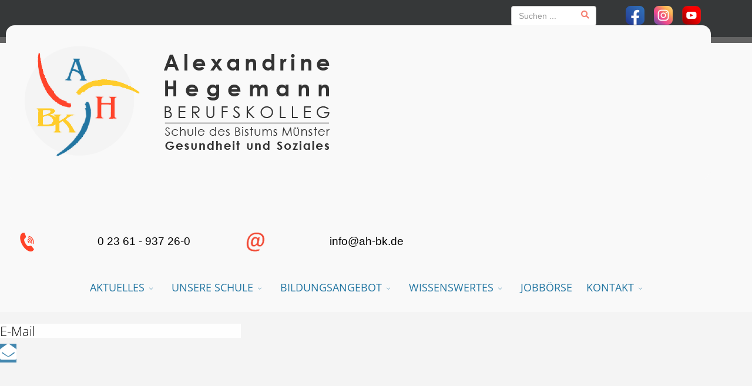

--- FILE ---
content_type: text/html; charset=utf-8
request_url: https://www.ah-bk.de/component/jem/day/20231125.html?pub=1
body_size: 10997
content:
<!DOCTYPE html>
<html xmlns="http://www.w3.org/1999/xhtml" xml:lang="de-de" lang="de-de" dir="ltr">
        <head><!--flex--><!--JMG Disable Google Font 5.1.17--><!--19 js sources localized--><!--20 CSS sources localized-->
	<!-- Optimiert mit Easy Frontend SEO Free - Kubik-Rubik Joomla! Erweiterungen - https://kubik-rubik.de/de/efseo-easy-frontend-seo -->
        <meta http-equiv="X-UA-Compatible" content="IE=edge">
        <meta name="viewport" content="width=device-width, initial-scale=1">
                <!-- head -->
        <base href="https://www.ah-bk.de/component/jem/day/20231125.html" />
	<meta http-equiv="content-type" content="text/html; charset=utf-8" />
	<meta name="robots" content="index, follow" />
	<title>Tagesansicht</title>
	<link href="/component/jem/day.feed?type=rss" rel="alternate" type="application/rss+xml" title="RSS 2.0" />
	<link href="/component/jem/day.feed?type=atom" rel="alternate" type="application/atom+xml" title="Atom 1.0" />
	<link href="/images/logos/logo-275_white.png" rel="shortcut icon" type="image/vnd.microsoft.icon" />
	<link href="/favicon.ico" rel="shortcut icon" type="image/vnd.microsoft.icon" />
	<link href="/media/com_jem/css/jem-responsive.css" rel="stylesheet" type="text/css" />
	<link href="/plugins/system/jce/css/content.css?badb4208be409b1335b815dde676300e" rel="stylesheet" type="text/css" />
	<!--removed external google font: Open Sans:300,300italic,regular,italic,600,600italic,700,700italic,800,800italic-->
	<link href="/templates/flex/css/bootstrap.min.css" rel="stylesheet" type="text/css" />
	<link href="/templates/flex/css/font-awesome.min.css" rel="stylesheet" type="text/css" />
	<link href="/templates/flex/css/fa-v4-shims.css" rel="stylesheet" type="text/css" />
	<link href="/templates/flex/css/legacy.css" rel="stylesheet" type="text/css" />
	<link href="/templates/flex/css/template.css" rel="stylesheet" type="text/css" />
	<link href="/templates/flex/css/presets/preset1.css" rel="stylesheet" type="text/css" class="preset" />
	<link href="/modules/mod_jem_cal/tmpl/mod_jem_cal.css" rel="stylesheet" type="text/css" />
	<link href="https://www.ah-bk.de/modules/mod_jmg_sidebar/assets/css/no.css" rel="stylesheet" type="text/css" />
	<link href="https://www.ah-bk.de/modules/mod_jmg_sidebar/assets/css/mod_jmg_sidebar_top_right.css" rel="stylesheet" type="text/css" />
	<link href="https://www.ah-bk.de//modules/mod_os_imagegallery_free/assets/css/image.gallery.css" rel="stylesheet" type="text/css" />
	<link href="https://www.ah-bk.de//modules/mod_os_imagegallery_free/assets/css/jquery.fancybox.css" rel="stylesheet" type="text/css" />
	<link href="/components/com_sppagebuilder/assets/css/animate.min.css" rel="stylesheet" type="text/css" />
	<link href="/components/com_sppagebuilder/assets/css/sppagebuilder.css" rel="stylesheet" type="text/css" />
	<link href="https://www.ah-bk.de/media/com_acym/css/module.min.css?v=850" rel="stylesheet" type="text/css" />
	<link href="https://www.ah-bk.de/media/com_acym/css/modal.min.css?v=1687860493" rel="stylesheet" type="text/css" />
	<link href="/modules/mod_raxo_allmode/tmpl/raxo-bricks/raxo-bricks.css" rel="stylesheet" type="text/css" />
	<link href="/components/com_sppagebuilder/assets/css/magnific-popup.css" rel="stylesheet" type="text/css" />
	<style type="text/css">
body.site {background-color:#f4f4f4;}h1{font-family:Open Sans, sans-serif; font-size:32px; font-weight:300; }h2{font-family:Open Sans, sans-serif; font-size:28px; font-weight:normal; }h3{font-family:Open Sans, sans-serif; font-size:22px; font-weight:300; }h4{font-family:Open Sans, sans-serif; font-size:18px; font-weight:300; }h5{font-family:Open Sans, sans-serif; font-size:16px; font-weight:300; }h6{font-family:Open Sans, sans-serif; font-size:14px; font-weight:300; }.sp-megamenu-parent{font-family:Open Sans, sans-serif; font-size:18px; font-weight:normal; }@media (min-width: 1400px) {
.container {
max-width: 1140px;
}
}#sp-top-bar{ background-color:#363839;color:#fafafa;padding:10px 0 10px 0; }#sp-top-bar a{color:#fafafa;}#sp-top-bar a:hover{color:#ff442b;}#sp-telefon-mail-mobil{ background-color:#636363;color:#ffffff;padding:5px 0 5px 0; }#sp-telefon-mail-mobil a{color:#ffffff;}#sp-section-3{ background-color:#f9f9f9; }#sp-header{ background-color:#f9f9f9;color:#000000;margin:0px 0 0 0; }#sp-header a{color:#2376a2;}#sp-header a:hover{color:#000000;}#sp-main-body{ padding:50px 0 0 0;margin:0px 0 0 0; }#sp-section-9{ background-color:#363839;color:#ffffff;padding:50px 0 25px 0; }#sp-section-9 a{color:#ffffff;}#sp-section-9 a:hover{color:#ff442b;}#sp-section-10{ background-color:#363839;color:#b0b0b0; }#sp-section-10 a{color:#b0b0b0;}.offcanvas-menu{}.offcanvas-menu ul li a{color: }.offcanvas-menu .offcanvas-inner .search input.inputbox{border-color: }#sp-header .top-search-wrapper .icon-top-wrapper,#sp-header .top-search-wrapper .icon-top-wrapper >i:before,.sp-megamenu-wrapper > .sp-megamenu-parent >li >a,.sp-megamenu-wrapper #offcanvas-toggler,#sp-header .modal-login-wrapper span,#sp-header .ap-my-account i.pe-7s-user,#sp-header .ap-my-account .info-text,#sp-header .mod-languages,#sp-header .logo,#cart-menu,#cd-menu-trigger,.cd-cart,.cd-cart > i{height:134px;line-height:134px;}.total_products{top:calc(134px / 2 - 22px);}#sp-header,.transparent-wrapper{height:134px;background:#f9f9f9;}.transparent,.sticky-top{background:#f9f9f9;}#sp-header #sp-menu .sp-megamenu-parent >li >a,#sp-header #sp-menu .sp-megamenu-parent li .sp-dropdown >li >a,#sp-header .top-search-wrapper .icon-top-wrapper i,#sp-header #cd-menu-trigger i,#sp-header .cd-cart i,#sp-header .top-search-wrapper{}#sp-header #sp-menu .sp-dropdown .sp-dropdown-inner{}#sp-header #sp-menu .sp-dropdown .sp-dropdown-inner li.sp-menu-item >a,#sp-header #sp-menu .sp-dropdown .sp-dropdown-inner li.sp-menu-item.separator >a,#sp-header #sp-menu .sp-dropdown .sp-dropdown-inner li.sp-menu-item.separator >a:hover,#sp-header .sp-module-content ul li a,#sp-header .vm-menu .vm-title{}.sticky .logo,.sticky #cart-menu,.sticky #cd-menu-trigger,.sticky .cd-cart,.sticky .cd-cart >i,.sticky .menu-is-open >i,#sp-header.sticky .modal-login-wrapper span,#sp-header.sticky .ap-my-account i.pe-7s-user,#sp-header.sticky .ap-my-account .info-text,#sp-header.sticky .mod-languages,#sp-header.sticky .top-search-wrapper .icon-top-wrapper,#sp-header.sticky .top-search-wrapper .icon-top-wrapper >i:before,.sticky .sp-megamenu-wrapper > .sp-megamenu-parent >li >a,.sticky .sp-megamenu-wrapper #offcanvas-toggler,.sticky #sp-logo a.logo{ height:100px;line-height:100px; } .sticky .total_products{top: calc(100px / 2 - 22px);} .sticky .sticky__wrapper{background:rgba(255,255,255,0.85); height:100px; -webkit-animation-name:fade-in-down;animation-name:fade-in-down;}.sticky .sticky__wrapper .sp-sticky-logo {height:100px;}.sticky.onepage .sticky__wrapper,.sticky.white .sticky__wrapper,.sticky.transparent .sticky__wrapper{background:rgba(255,255,255,0.85);} #sp-header.sticky #sp-menu .sp-megamenu-wrapper .sp-megamenu-parent >li >a,#sp-header.sticky .top-search-wrapper,#sp-header.sticky .top-search-wrapper .icon-top-wrapper i,#sp-header.sticky #cd-menu-trigger i,#sp-header.sticky .cd-cart i{color:#2376a2;}#sp-header.sticky #sp-menu .sp-megamenu-wrapper .sp-megamenu-parent >li.active>a,#sp-header.sticky #sp-menu .sp-megamenu-wrapper .sp-megamenu-parent >li.current-item>a,#sp-header.sticky #sp-menu .sp-megamenu-wrapper .sp-megamenu-parent >li.sp-has-child.active>a,.sticky #offcanvas-toggler >i,.sticky #offcanvas-toggler >i:hover{color:#ff442b;} @media (max-width: 1199px) and (min-width: 992px) {

#offcanvas-toggler {
display: flex !important;
margin-top: 0px; margin-right: 0px;
}
.sp-megamenu-parent {
    display:flex;
    font-size:18px;
    margin-top:-100px;
    height:20px;
}
.offcanvas-menu {
    width: 230px;
}
}
@media (max-width: 419px)  {

#offcanvas-toggler {
display: flex !important;
margin-top: -80px; margin-right: 0px;
}
.sp-megamenu-parent{
    display:none !important;

}
}

@media (max-width: 579px) and (min-width: 420px) {

#offcanvas-toggler {
display: flex !important;
margin-top: -80px; margin-right: 40px;
}
.sp-megamenu-parent{
    display:none !important;

}
}
@media (max-width: 767px) and (min-width: 580px) {

#offcanvas-toggler {
display: flex !important;
margin-top: 50px; margin-right: 40px;
}
.sp-megamenu-parent{
    display:none !important;

}
}
@media (max-width: 991px) and (min-width: 768px) {

#offcanvas-toggler {
display: flex !important;
margin-top: 15px; margin-right: 40px;
}
.sp-megamenu-parent{
    display:none !important;
}
.offcanvas-menu {
    width: 230px;
}
}

	.mod_jmg_sidebar_button,
	.mod_jmg_sidebar_button_extern{
		-webkit-border-radius: 0%;
		-moz-border-radius: 0%;
		border-radius: 0%;
	}
	.mod_jmg_sidebar_button_position_1 .mod_jmg_sidebar_button,
	.mod_jmg_sidebar_button_position_1 .mod_jmg_sidebar_button_extern{
		background: rgba(36, 116, 163, 0.85) !important;
		color: #ffffff !important;
	}
	.mod_jmg_sidebar_button_position_2 .mod_jmg_sidebar_button,
	.mod_jmg_sidebar_button_position_2 .mod_jmg_sidebar_button_extern{
		background: rgba(36, 116, 163, 0.85) !important;
		color: #ffffff !important;
	}
	.mod_jmg_sidebar_button_position_3 .mod_jmg_sidebar_button,
	.mod_jmg_sidebar_button_position_3 .mod_jmg_sidebar_button_extern{
		background: rgba(36, 118, 163, 0.85) !important;
		color: #ffffff !important;
	}
	.mod_jmg_sidebar_button_position_4 .mod_jmg_sidebar_button,
	.mod_jmg_sidebar_button_position_4 .mod_jmg_sidebar_button_extern{
		background: rgba(36, 118, 163, 0.85) !important;
		color: #ffffff !important;
	}
	.mod_jmg_sidebar_button_position_5 .mod_jmg_sidebar_button,
	.mod_jmg_sidebar_button_position_5 .mod_jmg_sidebar_button_extern{
		background: rgba(36, 118, 163, 0.85) !important;
		color: #ffffff !important;
	}
	.mod_jmg_sidebar_button_position_6 .mod_jmg_sidebar_button,
	.mod_jmg_sidebar_button_position_6 .mod_jmg_sidebar_button_extern{
		background: rgba(36, 118, 163, 0.85) !important;
		color: #ffffff !important;
	}
	.mod_jmg_sidebar_button_position_7 .mod_jmg_sidebar_button,
	.mod_jmg_sidebar_button_position_7 .mod_jmg_sidebar_button_extern{
		background: rgba(36, 118, 163, 0.85) !important;
		color: #ffffff !important;
	}
	.mod_jmg_sidebar_button_position_8 .mod_jmg_sidebar_button,
	.mod_jmg_sidebar_button_position_8 .mod_jmg_sidebar_button_extern{
		background: 255,255,255 !important;
		color: #ffffff !important;
	}
	.mod_jmg_sidebar_button_position_9 .mod_jmg_sidebar_button,
	.mod_jmg_sidebar_button_position_9 .mod_jmg_sidebar_button_extern{
		background: 255,255,255 !important;
		color: #ffffff !important;
	}
	.mod_jmg_sidebar_body{
		color: #000000;
		background: rgba(255, 255, 255, 0.85);
	}
	.mod_jmg_sidebar_image_container{
		padding: 5px;
	}

	.mod_jmg_sidebar_wrapper.mod_jmg_sidebar_overlap,
	.mod_jmg_sidebar_wrapper.mod_jmg_sidebar_popup{
		right: -410px;
		width: 410px;
		height: 230px;
		top: 110px;
	}
	.mod_jmg_sidebar_wrapper.mod_jmg_sidebar_push{
		right: -410px;
		width: 410px;
		height: 100%;
		top: 0;
	}
	.mod_jmg_sidebar_wrapper.mod_jmg_sidebar_anim_slide.mod_jmg_sidebar_popup.open{
		right: calc(50% - 205px);
	}
	.mod_jmg_sidebar_wrapper.mod_jmg_sidebar_anim_flip.mod_jmg_sidebar_popup.open{
		animation-name: flippopup;
		animation-duration: 300ms;
		animation-iteration-count: 1;
		animation-timing-function: linear;
		transform: rotateY(0deg);
		right: calc(50% - 205px);
	}
	@keyframes flippopup { 
			0% { 
				transform: perspective( 1000px ) rotateY( -90deg );
				filter: opacity(0%);
				right: calc(50% - 205px);
			} 
			100% { 
				transform: perspective( 1000px ) rotateY( 0deg );
				filter: opacity(100%);
				right: calc(50% - 205px);
			}
	}
	.mod_jmg_sidebar_wrapper.mod_jmg_sidebar_anim_bounce.mod_jmg_sidebar_popup.open{
		right: calc(50% - 205px);
	}
	body.mod_jmg_sidebar_push.pushed{
		margin-right: 410px;
	}
	@media (max-width: 767px) {
		.mod_jmg_sidebar_wrapper.mod_jmg_sidebar_overlap,
		.mod_jmg_sidebar_wrapper.mod_jmg_sidebar_popup,
		.mod_jmg_sidebar_wrapper.mod_jmg_sidebar_push{
			right: -100%;
			width: 100%;
			height: 100%;
			top: 0px;
		}
		.mod_jmg_sidebar_wrapper.mod_jmg_sidebar_popup.open{
			right: 0;
		}
		body.mod_jmg_sidebar_push.pushed{
			margin-right: 410px;
		}	
		.smartphone_0{
			display: none !important;
		}
	}
	
	</style>
	<script type="application/json" class="joomla-script-options new">{"csrf.token":"fd04d0c8c44a9190c597225df03e75dc","system.paths":{"root":"","base":""}}</script>
	<script src="/media/system/js/core.js?f6247ee48549d6ac7494021a4cda9479" type="text/javascript"></script>
	<script src="/media/jui/js/jquery.min.js?f6247ee48549d6ac7494021a4cda9479" type="text/javascript"></script>
	<script src="/media/jui/js/jquery-noconflict.js?f6247ee48549d6ac7494021a4cda9479" type="text/javascript"></script>
	<script src="/media/jui/js/jquery-migrate.min.js?f6247ee48549d6ac7494021a4cda9479" type="text/javascript"></script>
	<script src="/templates/flex/js/bootstrap.min.js" type="text/javascript"></script>
	<script src="/templates/flex/js/SmoothScroll.js" type="text/javascript"></script>
	<script src="/templates/flex/js/jquery.easing.min.js" type="text/javascript"></script>
	<script src="/templates/flex/js/main.js" type="text/javascript"></script>
	<script src="/media/system/js/mootools-core.js?f6247ee48549d6ac7494021a4cda9479" type="text/javascript"></script>
	<script src="/media/system/js/mootools-more.js?f6247ee48549d6ac7494021a4cda9479" type="text/javascript"></script>
	<script src="https://www.ah-bk.de//modules/mod_os_imagegallery_free/assets/js/jquery.fancybox.js" type="text/javascript"></script>
	<script src="https://www.ah-bk.de//modules/mod_os_imagegallery_free/assets/js/jquery.fancybox-init.js" type="text/javascript"></script>
	<script src="/components/com_sppagebuilder/assets/js/jquery.parallax.js" type="text/javascript"></script>
	<script src="/components/com_sppagebuilder/assets/js/sppagebuilder.js" type="text/javascript"></script>
	<script src="/templates/flex/sppagebuilder/addons/pie_progress/js/jquery.easypiechart.min.js" type="text/javascript"></script>
	<script src="https://www.ah-bk.de/media/com_acym/js/module.min.js?v=850" type="text/javascript" defer="defer"></script>
	<script src="https://www.ah-bk.de/media/com_acym/js/modal.min.js?v=1687860495" type="text/javascript" defer="defer"></script>
	<script src="/modules/mod_raxo_allmode/tmpl/raxo-bricks/raxo-bricks.js" type="text/javascript"></script>
	<script src="/components/com_sppagebuilder/assets/js/jquery.magnific-popup.min.js" type="text/javascript"></script>
	<script type="text/javascript">
var isDesktop = "true";
var isMobile = "false";
var isPhone = "false";
var isTablet = "false";

var sp_preloader = "1";var sp_offanimation = "slidetop";var stickyHeaderVar = "1";var stickyHeaderAppearPoint = 250;jQuery(function($) {
			 $('.hasTip').each(function() {
				var title = $(this).attr('title');
				if (title) {
					var parts = title.split('::', 2);
					var mtelement = document.id(this);
					mtelement.store('tip:title', parts[0]);
					mtelement.store('tip:text', parts[1]);
				}
			});
			var JTooltips = new Tips($('.hasTip').get(), {"maxTitleChars": 50,"fixed": false});
		});
	  //jQuery.noConflict();
      jQuery(document).ready(function(){
	  	jQuery( "body" ).addClass( "mod_jmg_sidebar_overlap" );
        jQuery( ".mod_jmg_sidebar_button" ).click(function() {
			var getTarget = jQuery(this).attr("data-target");
			var overlay = jQuery( ".mod_jmg_sidebar_overlay" );
			jQuery( ".mod_jmg_sidebar_wrapper" ).addClass( "closed" );
			if(jQuery( getTarget ).hasClass( "open" )){
				jQuery( getTarget ).removeClass( "open" );
				jQuery( ".mod_jmg_sidebar_wrapper" ).removeClass( "closed" );
				if(overlay.hasClass( "mod_jmg_sidebar_overlay_1" )){
					overlay.addClass( "closed" );
					overlay.removeClass( "open" );				
				}
				jQuery( "body" ).removeClass( "pushed" );
			}
			else{
				jQuery( getTarget ).addClass( "open" );
				jQuery( getTarget ).removeClass( "closed" );
				if(overlay.hasClass( "mod_jmg_sidebar_overlay_1" )){
					overlay.addClass( "open" );
					overlay.removeClass( "closed" );
				}
				jQuery( "body" ).addClass( "pushed" );
			}
		});	
		
		jQuery( ".mod_jmg_sidebar_overlay" ).click(function() {
			var overlay = jQuery( ".mod_jmg_sidebar_overlay" );
			if(overlay.hasClass( "mod_jmg_sidebar_overlay_1" )){
				overlay.addClass( "closed" );
				overlay.removeClass( "open" );				
			}
			jQuery( ".mod_jmg_sidebar_wrapper" ).removeClass( "closed" );
			jQuery( ".mod_jmg_sidebar_wrapper" ).removeClass( "open" );
			jQuery( "body" ).removeClass( "pushed" );
		});
		
      });

        if(typeof acymModule === 'undefined'){
            var acymModule = [];
			acymModule['emailRegex'] = /^[a-z0-9!#$%&\'*+\/=?^_`{|}~-]+(?:\.[a-z0-9!#$%&\'*+\/=?^_`{|}~-]+)*\@([a-z0-9-]+\.)+[a-z0-9]{2,20}$/i;
			acymModule['NAMECAPTION'] = 'Name';
			acymModule['NAME_MISSING'] = 'Bitte geben Sie Ihren Namen ein';
			acymModule['EMAILCAPTION'] = 'E-Mail';
			acymModule['VALID_EMAIL'] = 'Bitte geben Sie eine gültige E-Mail Adresse ein';
			acymModule['VALID_EMAIL_CONFIRMATION'] = 'E-Mail-Feld und E-Mail-Bestätigungsfeld müssen identisch sein';
			acymModule['CAPTCHA_MISSING'] = 'Das Captcha ist ungültig, bitte versuchen Sie es erneut';
			acymModule['NO_LIST_SELECTED'] = 'Bitte wählen Sie die Listen aus, die Sie abonnieren möchten';
			acymModule['NO_LIST_SELECTED_UNSUB'] = 'Bitte wählen Sie die Listen, von denen Sie sich abmelden möchten';
            acymModule['ACCEPT_TERMS'] = 'Bitte beachten Sie die Allgemeinen Geschäftsbedingungen / Datenschutzerklärung';
        }
		window.addEventListener("DOMContentLoaded", (event) => {
acymModule["excludeValuesformAcym54751"] = [];
acymModule["excludeValuesformAcym54751"]["1"] = "Name";
acymModule["excludeValuesformAcym54751"]["2"] = "E-Mail";  });window.addEventListener("DOMContentLoaded", (event) => {
acymModule["excludeValuesformAcym85332"] = [];
acymModule["excludeValuesformAcym85332"]["1"] = "Name";
acymModule["excludeValuesformAcym85332"]["2"] = "E-Mail";  });
	</script>
	<!--[if IE]><style type='text/css'>.floattext{zoom:1;}, * html #jem dd { height: 1%; }</style><![endif]-->
	<style type="text/css"><br />
<b>Warning</b>:  include(/homepages/44/d65706232/htdocs/public_sites/ah-bk/joomla/web-dev-2022//public_sites/ah-bk/joomla/web-dev-2022/templates/flex/css/custom.css): Failed to open stream: No such file or directory in <b>/homepages/44/d65706232/htdocs/public_sites/ah-bk/joomla/web-dev-2022/plugins/system/addcustomcss/addcustomcss.php</b> on line <b>41</b><br />
<br />
<b>Warning</b>:  include(): Failed opening '/homepages/44/d65706232/htdocs/public_sites/ah-bk/joomla/web-dev-2022//public_sites/ah-bk/joomla/web-dev-2022/templates/flex/css/custom.css' for inclusion (include_path='.:/usr/lib/php8.0) in <b>/homepages/44/d65706232/htdocs/public_sites/ah-bk/joomla/web-dev-2022/plugins/system/addcustomcss/addcustomcss.php</b> on line <b>41</b><br />
</style>

                    <link href="/media/plg_system_jmgdisablegooglefont/assets/css/opensans.css" rel="stylesheet" type="text/css" />
<link href="/media/plg_system_jmgdisablegooglefont/assets/css/collect.css" rel="stylesheet" type="text/css" />
</head>
    <body class="site com-jem view-day no-layout no-task de-de ltr sticky-header layout-fluid off-canvas-menu-init">
    
    	        <div class="body-wrapper off-canvas-menu-wrap">
            <div class="body-innerwrapper body_innerwrapper_overflow">
    			<div class="sp-pre-loader"><div class="sp-loader-circle"></div></div><section id="sp-top-bar"><div class="container"><div class="row"><div id="sp-top3" class="col-xs-12 col-lg-8 hidden-xs"><div class="sp-column pull-right"><div class="sp-module "><div class="sp-module-content">

<div class="custom"  >
	</div>
</div></div></div></div><div id="sp-topsearch" class="col-xs-6 col-lg-2"><div class="sp-column pull-right"><div class="sp-module "><div class="sp-module-content"><div class="search flex-search">
	<form action="/component/content/?Itemid=101" method="post">
		<input name="searchword" id="mod-search-searchword" maxlength="200"  class="inputbox search-query" type="text" size="0" placeholder="Suchen ..." />		<input type="hidden" name="task" value="search" />
		<input type="hidden" name="option" value="com_search" />
		<input type="hidden" name="Itemid" value="" />
	</form>
</div>
</div></div></div></div><div id="sp-top2" class="col-xs-6 col-lg-2"><div class="sp-column pull-right"><div class="sp-module "><div class="sp-module-content">

<div class="custom"  >
	<table>
<tbody>
<tr>
<td style="width: 50px;"><a href="https://www.facebook.com/Alexandrine-Hegemann-Berufskolleg-RE-105280356223316/?ref=ts" target="_blank" rel="noopener" title="Fanseite auf Facebook"><img src="/images/icons/FB-Icon.png" alt="Facebook-Fanseite" width="32" height="32" /></a></td>
<td style="width: 50px;"><a href="https://www.instagram.com/ah_bk_recklinghausen/?hl=de" target="_blank" rel="noopener" title="Fanseite auf Instagram"><img src="/images/icons/Insta-Icon.png" alt="Instagram-Fanseite" width="32" height="32" /></a></td>
<td style="width: 50px;"><a href="https://www.youtube.com/channel/UCQlUtVHnvvLxU2TsmGdxnUA" target="_blank" rel="noopener" title="YouTube"><img src="/images/icons/YouTube.png" alt="YouTube" width="32" height="32" /></a></td>
</tr>
</tbody>
</table></div>
</div></div></div></div></div></div></section><section id="sp-telefon-mail-mobil" class="d-block d-md-none"><div class="container"><div class="row"><div id="sp-user1" class="col-xs-12 col-lg-12 hidden-md hidden-lg hidden-sm"><div class="sp-column"><div class="sp-module "><div class="sp-module-content">

<div class="custom"  >
	<table style="width: 360px; height: 38px;">
<tbody>
<tr>
<td>&nbsp;<img src="/images/icons/Telefon_white-32.png" alt="Telefon" width="26" height="26" style="float: left;" /></td>
<td style="text-align: center; vertical-align: middle;"><span style="font-size: 12pt;"><a href="tel:+492361937260" title="Wir freuen uns auf Deinen Anruf!">0 23 61 - 937 26-0</a></span></td>
<td style="text-align: center; vertical-align: middle;"><img src="/images/icons/Email_white-32.png" alt="Email" width="26" height="26" style="margin-left: 10px; margin-right: 10px;" /></td>
<td style="text-align: center; vertical-align: middle;">
<div class="crate module-block">
<div class="custom">
<div class="no-overflow"><span style="font-size: 12pt;"><a href="mailto:info@ah-bk.de" title="Wir freuen uns auf Deine Nachricht!">info@ah-bk.de</a></span></div>
</div>
</div>
</td>
</tr>
</tbody>
</table></div>
</div></div></div></div></div></div></section><section id="sp-section-3" class="d-none d-md-block"><div class="container"><div class="row"><div id="sp-pagebuilder" class="col-xs-10 col-lg-12"><div class="sp-column"><div class="sp-module "><div class="sp-module-content"><div class="mod-sppagebuilder  sp-page-builder" data-module_id="135">
	<div class="page-content">
		<div id="section-id-1642838364464" class="sppb-section sppb-hidden-xs" ><div class="sppb-container-inner"><div class="sppb-row"><div class="sppb-col-md-5" id="column-wrap-id-1642838364462"><div id="column-id-1642838364462" class="sppb-column sppb-wow zoomIn"  data-sppb-wow-duration="600ms"><div class="sppb-column-addons"><div id="sppb-addon-wrapper-1642838364467" class="sppb-addon-wrapper"><div id="sppb-addon-1642838364467" class="clearfix "     ><div class="sppb-addon sppb-addon-single-image sppb-text-center"><div class="sppb-addon-content"><div class="sppb-addon-single-image-container"><a  href="/index.php"><img class="lazyload sppb-img-responsive" src="[data-uri]" data-src="/images/logos/logo-colored.png" alt="Image" data-expand="-5"></a></div></div></div><style type="text/css">#sppb-addon-wrapper-1642838364467 {
margin:0px 0px 30px 0px;}
#sppb-addon-1642838364467 {
	box-shadow: 0 0 0 0 #ffffff;
}
#sppb-addon-1642838364467 {
}
#sppb-addon-1642838364467.sppb-element-loaded {
}
@media (min-width: 768px) and (max-width: 991px) {#sppb-addon-1642838364467 {}}@media (max-width: 767px) {#sppb-addon-1642838364467 {}}</style><style type="text/css">#sppb-addon-1642838364467 img{}</style></div></div></div></div></div><div class="sppb-col-md-7" id="column-wrap-id-1642838364463"><div id="column-id-1642838364463" class="sppb-column" ><div class="sppb-column-addons"><div id="sppb-addon-wrapper-1642841360489" class="sppb-addon-wrapper"><div id="sppb-addon-1642841360489" class="clearfix "     ><div class="sppb-addon sppb-addon-module "><div class="sppb-addon-content">

<div class="custom"  >
	<table style="width: 60%; height: 50px;">
<tbody>
<tr>
<td>&nbsp;<img src="/images/icons/Telefon.png" alt="Telefon" width="32" height="32" style="float: left;" /></td>
<td style="text-align: center; vertical-align: middle;"><span style="color: #000000;"><a href="tel:+492361937260" style="color: #000000;" title="Wir freuen uns auf Deinen Anruf!"><span style="font-size: 14pt;">&nbsp;0 23 61 - 937 26-0</span></a></span></td>
<td style="text-align: center; vertical-align: middle;"><img src="/images/icons/E-Mail.png" alt="Telefon" width="32" height="34" style="margin-left: 30px; margin-right: 5px;" /></td>
<td style="text-align: center; vertical-align: middle;">
<div class="crate module-block">
<div class="custom">
<div class="no-overflow"><span style="font-size: 14pt;"><a href="mailto:info@ah-bk.de"></a><span style="color: #000000;"><a href="mailto:info@ah-bk.de" style="color: #000000;" title="Wir freuen uns auf Deine Nachricht!">info@ah-bk.de</a></span></span></div>
</div>
</div>
</td>
</tr>
</tbody>
</table></div>
</div></div><style type="text/css">#sppb-addon-wrapper-1642841360489 {
margin:0px 0px 30px 0px;}
#sppb-addon-1642841360489 {
	box-shadow: 0 0 0 0 #ffffff;
}
#sppb-addon-1642841360489 {
}
#sppb-addon-1642841360489.sppb-element-loaded {
}
@media (min-width: 768px) and (max-width: 991px) {#sppb-addon-1642841360489 {}}@media (max-width: 767px) {#sppb-addon-1642841360489 {}}</style></div></div></div></div></div></div></div></div><style type="text/css">.sp-page-builder .page-content #section-id-1642838364464{padding-right:0px;padding-bottom:0px;padding-left:0px;margin-top:-30px;margin-bottom:-70px;margin-left:-60px;box-shadow:0 0 0 0 #ffffff;}#column-id-1642838364462{padding-top:30px;padding-left:20px;border-width:2px;border-color:#f9f9f9;border-style:solid;box-shadow:0 0 0 0 #fff;background-color:#f9f9f9;}#column-id-1642838364462{border-radius:15px;}#column-id-1642838364462 .sppb-column-overlay{border-radius:15px;}#column-id-1642838364463{padding-left:20px;box-shadow:0 0 0 0 #fff;background-color:#f9f9f9;}#column-wrap-id-1642838364463{margin-top:80px;}</style>	</div>
</div>
</div></div></div></div></div></div></section><header id="sp-header" class="d-none d-md-block flex"><div class="container"><div class="row"><div id="sp-logo" class="col-xs-9 col-lg-1 hidden-md hidden-lg hidden-sm"><div class="sp-column"><a class="logo" href="/"><img class="sp-default-logo hidden-xs" src="/images/logos/logo-colored.png" alt="Alexandrine-Hegemann-Berufskolleg"><img class="sp-retina-logo hidden-xs" src="/images/logos/logo-colored.png" alt="Alexandrine-Hegemann-Berufskolleg"><img class="sp-default-logo visible-xs-block" src="/images/logos/logo-colored.png" alt="Alexandrine-Hegemann-Berufskolleg"></a></div></div><div id="sp-menu" class="col-lg-11"><div class="sp-column">			<div class="sp-megamenu-wrapper">
				<a id="offcanvas-toggler" class="visible-sm visible-xs" href="#" aria-label="Menu"><i class="fas fa-bars" aria-hidden="true" title="Menu"></i></a>
<ul class="sp-megamenu-parent menu-fade hidden-xs hidden-sm"><li class="sp-menu-item current-item active"></li><li class="sp-menu-item sp-has-child"><a  href="/aktuelles.html"  >AKTUELLES</a><div class="sp-dropdown sp-dropdown-main sp-menu-right" style="width: 400px;"><div class="sp-dropdown-inner"><ul class="sp-dropdown-items"><li class="sp-menu-item"><a  href="/aktuelles/leben-an-unserer-schule.html"  >Leben an unserer Schule</a></li><li class="sp-menu-item"><a  href="/aktuelles/termine.html"  >Termine</a></li><li class="sp-menu-item"><a  href="/aktuelles/pressespiegel.html"  >Pressespiegel</a></li></ul></div></div></li><li class="sp-menu-item sp-has-child"><a  href="/unsere-schule.html"  >UNSERE SCHULE</a><div class="sp-dropdown sp-dropdown-main sp-menu-right" style="width: 400px;"><div class="sp-dropdown-inner"><ul class="sp-dropdown-items"><li class="sp-menu-item"><a  href="/unsere-schule/kollegium.html"  >Kollegium</a></li><li class="sp-menu-item"><a  href="/unsere-schule/mitwirkung.html"  >Mitwirkung</a></li><li class="sp-menu-item"><a  href="/unsere-schule/schülervertretung.html"  >Schülervertretung</a></li><li class="sp-menu-item sp-has-child"><a  href="/unsere-schule/projekte.html"  >Projekte</a><div class="sp-dropdown sp-dropdown-sub sp-menu-right" style="width: 400px;"><div class="sp-dropdown-inner"><ul class="sp-dropdown-items"><li class="sp-menu-item"><a  href="/unsere-schule/projekte/schule-ohne-rassismus.html"  >Schule ohne Rassismus</a></li><li class="sp-menu-item"><a  href="/unsere-schule/projekte/cafeteria.html"  >Cafeteria</a></li><li class="sp-menu-item"><a  href="/unsere-schule/projekte/internationaler-kontakt.html"  >Internationaler Kontakt</a></li><li class="sp-menu-item"><a  href="/unsere-schule/projekte/schüler-bibliothek.html"  >Schüler:innen-Bücherei</a></li><li class="sp-menu-item"><a  href="/unsere-schule/projekte/schulsanitäterinnen.html"  >Schulsanitäter:innen</a></li><li class="sp-menu-item"><a  href="/unsere-schule/projekte/flüchtlingsprojekt.html"  >Flüchtlingsprojekt</a></li></ul></div></div></li><li class="sp-menu-item"><a  href="/unsere-schule/beratung-und-begleitung.html"  >Beratung und Begleitung</a></li><li class="sp-menu-item sp-has-child"><a  href="/unsere-schule/schulprogramm.html"  >Schulprogramm</a><div class="sp-dropdown sp-dropdown-sub sp-menu-right" style="width: 400px;"><div class="sp-dropdown-inner"><ul class="sp-dropdown-items"><li class="sp-menu-item"><a  href="/unsere-schule/schulprogramm/individuelle-förderung.html"  >Individuelle Förderung</a></li><li class="sp-menu-item"><a  href="/unsere-schule/schulprogramm/inklusion.html"  >Inklusion</a></li><li class="sp-menu-item"><a  href="/unsere-schule/schulprogramm/geschlechtergerechtigkeit.html"  >Geschlechtergerechtigkeit</a></li><li class="sp-menu-item"><a  href="/unsere-schule/schulprogramm/weitere-handlungsfelder.html"  >Weitere Handlungsfelder</a></li></ul></div></div></li><li class="sp-menu-item"><a  href="/unsere-schule/institutionelles-schutzkonzept.html"  >Institutionelles Schutzkonzept</a></li></ul></div></div></li><li class="sp-menu-item sp-has-child"><a  href="/bildungsangebote.html"  >BILDUNGSANGEBOT</a><div class="sp-dropdown sp-dropdown-main sp-menu-right" style="width: 400px;"><div class="sp-dropdown-inner"><ul class="sp-dropdown-items"><li class="sp-menu-item"><a  href="/bildungsangebote/fachhochschulreife-hoehere-berufsfachschule-hbfs.html"  >Berufsfachschule (BFS) - Fachhochschulreife</a></li><li class="sp-menu-item"><a  href="/bildungsangebote/fachhochschulreife-und-gymnastiklehrer.html"  >Bewegungs- und Fitnesslehrkraft (GYM)</a></li><li class="sp-menu-item"><a  href="/bildungsangebote/abitur.html"  >Berufliches Gymnasium (BG) - Abitur</a></li><li class="sp-menu-item"><a  href="/bildungsangebote/pia.html"  >Erzieherausbildung PiA/Fachschule des Sozialwesens (FSW)</a></li></ul></div></div></li><li class="sp-menu-item sp-has-child"><a  href="/wissenswertes.html"  >WISSENSWERTES</a><div class="sp-dropdown sp-dropdown-main sp-menu-right" style="width: 400px;"><div class="sp-dropdown-inner"><ul class="sp-dropdown-items"><li class="sp-menu-item"><a  href="/wissenswertes/haeufig-gestellte-fragen.html"  >Häufig gestellte Fragen</a></li><li class="sp-menu-item"><a  href="/wissenswertes/qualitaetsanalyse.html"  >Qualitätsanalyse</a></li><li class="sp-menu-item"><a  href="/wissenswertes/foerderverein.html"  >Förderverein</a></li><li class="sp-menu-item"><a  href="/wissenswertes/kooperation.html"  >Kooperation</a></li><li class="sp-menu-item"><a  href="/wissenswertes/fahrtenprogramm.html"  >Fahrtenprogramm</a></li><li class="sp-menu-item"><a  href="/wissenswertes/raeume-ausstattung.html"  >Räume &amp; Ausstattung</a></li><li class="sp-menu-item"><a  href="/wissenswertes/chronik.html"  >Chronik</a></li><li class="sp-menu-item"><a  href="/wissenswertes/namensgeberin.html"  >Namensgeberin</a></li></ul></div></div></li><li class="sp-menu-item"><a  href="/jobbörse.html"  >JOBBÖRSE</a></li><li class="sp-menu-item sp-has-child"><a  href="/information.html"  >KONTAKT</a><div class="sp-dropdown sp-dropdown-main sp-menu-right" style="width: 400px;"><div class="sp-dropdown-inner"><ul class="sp-dropdown-items"><li class="sp-menu-item"><a  href="/information/anfahrt.html"  >Anfahrt</a></li></ul></div></div></li></ul>			</div>
		</div></div></div></div></header><section id="sp-slider"><div class="row"><div id="sp-slider" class="col-lg-12"><div class="sp-column"><div class="sp-module "><div class="sp-module-content">

<div class="mod_jmg_sidebar_overlay smartphone_0 mod_jmg_sidebar_overlay_1 closed"></div>


<!--mod_jmg_sidebar_wrapper_2-->
<div class="mod_jmg_sidebar_wrapper mod_jmg_sidebar_overlap mod_jmg_sidebar_2 smartphone_0  mod_jmg_sidebar_anim_slide">
	<div class="mod_jmg_sidebar_body">
		<div class="mod_jmg_sidebar_container mod_jmg_sidebar_scroll_0">
		<div class="mod_jmg_sidebar_headline">
		<h3>E-Mail</h3>		</div>
		<div>
				</div>
		</div>
		
	</div>
	<div class="mod_jmg_sidebar_button_container mod_jmg_sidebar_button_position_2 mod_jmg_button_size_fa-2x mod_jmg_sidebar_button_container_effect_zoom">
				<a href="/information.html" target="_blank">
		<button class="mod_jmg_sidebar_button_extern mod_jmg_sidebar_button_tooltip_0" data-target=".mod_jmg_sidebar_2" data-tooltip="">
			<i class="fa fa-envelope-open fa-2x"></i>
		</button>
		</a>
			</div>
</div>
<!--mod_jmg_sidebar_wrapper_2-->




		
<!--mod_jmg_sidebar_wrapper_7-->
<div class="mod_jmg_sidebar_wrapper mod_jmg_sidebar_overlap mod_jmg_sidebar_7 smartphone_0 <br />
<b>Warning</b>:  Undefined array key 5 in <b>/homepages/44/d65706232/htdocs/public_sites/ah-bk/joomla/web-dev-2022/modules/mod_jmg_sidebar/tmpl/default.php</b> on line <b>1372</b><br />
 mod_jmg_sidebar_anim_slide">
	<div class="mod_jmg_sidebar_body">
		<div class="mod_jmg_sidebar_container mod_jmg_sidebar_scroll_0">
		<div class="mod_jmg_sidebar_headline">
		<h3>Online-Anmeldung</h3>		</div>
		<div>
				</div>
		</div>
		
	</div>
	<div class="mod_jmg_sidebar_button_container mod_jmg_sidebar_button_position_1 mod_jmg_button_size_fa-2x mod_jmg_sidebar_button_container_effect_zoom">
				<a href="/online-anmeldung.php" target="_self">
		<button class="mod_jmg_sidebar_button_extern mod_jmg_sidebar_button_tooltip_0" data-target=".mod_jmg_sidebar_7" data-tooltip="Online-Anmeldung">
			<i class="fa jmg-sidebar-image fa-2x"><img src="/images/icons/anmeldung.png" /></i>
		</button>
		</a>
			</div>
</div>
<!--mod_jmg_sidebar_wrapper_7-->
		
		
</div></div></div></div></div></section><section id="sp-page-title"><div class="row"><div id="sp-title" class="col-lg-12"><div class="sp-column"></div></div></div></section><section id="sp-main-body"><div class="container"><div class="row"><div id="sp-component" class="col-lg-12"><div class="sp-column "><div id="system-message-container">
	</div>
<div id="jem" class="jem_day">
	<div class="buttons">
			</div>

	
	<div class="clr"> </div>

		<h2 class="jem">
		Sa, 25. November 2023	</h2>
		
	<!--introtext-->
	
		
	<!--table-->
	<form action="https://www.ah-bk.de/component/jem/day/20231125.html?pub=1" method="post" name="adminForm" id="adminForm">
		
<script type="text/javascript">
	function tableOrdering(order, dir, view)
	{
		var form = document.getElementById("adminForm");

		form.filter_order.value 	= order;
		form.filter_order_Dir.value	= dir;
		form.submit(view);
	}
</script>

<style>
      #jem #adminForm {
      width: 100%;
    }
  
  .jem-sort #jem_date,
  #jem .jem-event .jem-event-date {
          flex: 1 20%;
      }

  .jem-sort #jem_title,
  #jem .jem-event .jem-event-title {
          flex: 1 80%;
      }

  .jem-sort #jem_location,
  #jem .jem-event .jem-event-venue {
          flex: 1;
      }

  .jem-sort #jem_city,
  #jem .jem-event .jem-event-city {
          flex: 1;
      }

  .jem-sort #jem_state,
  #jem .jem-event .jem-event-state {
          flex: 1;
      }

  .jem-sort #jem_category,
  #jem .jem-event .jem-event-category {
          flex: 1;
      }

  .jem-sort #jem_atte,
  #jem .jem-event .jem-event-attendees {
          flex: 1;
      }
</style>


  <div class="jem-sort jem-sort-small">
    <div class="jem-list-row jem-small-list">
      <div id="jem_date" class="sectiontableheader"><i class="fa fa-clock-o" aria-hidden="true"></i>&nbsp;<a href="#" onclick="Joomla.tableOrdering('a.dates','desc','');return false;" class="hasPopover" title="Datum" data-content="Klicken, um diese Spalte zu sortieren" data-placement="top">Datum<span class="icon-arrow-up-3"></span></a></div>
                    
        <div id="jem_title" class="sectiontableheader"><i class="fa fa-comment-o" aria-hidden="true"></i>&nbsp;<a href="#" onclick="Joomla.tableOrdering('a.title','asc','');return false;" class="hasPopover" title="Titel" data-content="Klicken, um diese Spalte zu sortieren" data-placement="top">Titel</a></div>
       
              <div id="jem_location" class="sectiontableheader"><i class="fa fa-map-marker" aria-hidden="true"></i>&nbsp;<a href="#" onclick="Joomla.tableOrdering('l.venue','asc','');return false;" class="hasPopover" title="Ort" data-content="Klicken, um diese Spalte zu sortieren" data-placement="top">Ort</a></div>
                         
          </div>    
  </div>

<ul class="eventlist">
      <li class="jem-event">Zur Zeit sind keine Veranstaltungen verfügbar</li>
  </ul>

<div class="jem-row valign-baseline">
  <div style="margin:0; padding: 0;">
      </div>


</div>
		<p>
		<input type="hidden" name="filter_order" value="a.dates" />
		<input type="hidden" name="filter_order_Dir" value="" />
		<input type="hidden" name="task" value="" />
		<input type="hidden" name="view" value="day" />
		</p>
	</form>
		<!--footer-->
	<div class="pagination">
			</div>

	<div class="copyright">
		<font color="grey">Powered by <a href="http://www.joomlaeventmanager.net" target="_blank">JEM</a></font>	</div>
</div>
</div></div></div></div></section><section id="sp-section-9"><div class="container"><div class="row"><div id="sp-user3" class="col-lg-3"><div class="sp-column"><div class="sp-module "><div class="sp-module-content">

<div class="custom"  >
	<p><a href="https://www.bistum-muenster.de/" target="_blank" rel="noopener" title="Katholische Kirche - Bistum Münster"><img src="/images/logos/bistum_muenster_logo_transparent-500_white.png" alt="bistum muenster logo transparent" width="500" height="287" style="margin-top: 25px;" /></a></p></div>
</div></div></div></div><div id="sp-footer3" class="col-lg-3"><div class="sp-column"><div class="sp-module "><div class="sp-module-content">

<div class="custom"  >
	<p>&nbsp;</p>
<div style="text-align: left;"><a href="/impressum.html" title="Impressum">Impressum</a></div>
<div style="text-align: left;"><a href="/datenschutz.html" title="Datenschutzerklärung">Datenschutzerklärung</a></div>
<div style="text-align: left;"><a href="/information.html" title="Kontaktformular">Kontaktformular</a></div>
<div style="text-align: left;"><a href="/information/anfahrt.html" title="Anfahrt">Anfahrt</a>&nbsp;</div></div>
</div></div></div></div><div id="sp-footer4" class="col-lg-6"><div class="sp-column"><div class="sp-module "><div class="sp-module-content"><script type="text/javascript">
jQuery(document).ready(function(){
	jQuery('#mod_jem_cal_93_navi_nojs').css("display", "none");
	jQuery('#mod_jem_cal_93_navi_ajax').css("display", "table-caption");
});
function mod_jem_cal_click_93(url) {
	jQuery('#eventcalq93').load(url, function () {
		jQuery(".hasTooltip").tooltip();
	});
}
</script>
<div class="eventcalq" id="eventcalq93"><table class="mod_jemcalq_calendar" cellspacing="0" cellpadding="0">
<caption class="mod_jemcalq_calendar-month" id="mod_jem_cal_93_navi_nojs" style="display:table-caption"><a href="/component/jem/day/20231125.html?pub=1&amp;modjemcal_id=93&amp;modjemcal_month=12&amp;modjemcal_year=2024" title="Dezember 2024">&lt;&lt;</a>&nbsp;&nbsp;<a href="/component/jem/day/20231125.html?pub=1&amp;modjemcal_id=93&amp;modjemcal_month=11&amp;modjemcal_year=2025" title="November 2025">&lt;</a>&nbsp;&nbsp;<span class="evtq_home"><a href="/component/jem/day/20231125.html?pub=1&amp;modjemcal_id=93&amp;modjemcal_month=12&amp;modjemcal_year=2025" title="Dezember 2025">Dezember&nbsp;2025</a></span>&nbsp;&nbsp;<a href="/component/jem/day/20231125.html?pub=1&amp;modjemcal_id=93&amp;modjemcal_month=1&amp;modjemcal_year=2026" title="Januar 2026">&gt;</a>&nbsp;&nbsp;<a href="/component/jem/day/20231125.html?pub=1&amp;modjemcal_id=93&amp;modjemcal_month=12&amp;modjemcal_year=2026" title="Dezember 2026">&gt;&gt;</a></caption><caption class="mod_jemcalq_calendar-month" id="mod_jem_cal_93_navi_ajax" style="display:none"><a href="#" title="Dezember 2024" onClick="mod_jem_cal_click_93('https://www.ah-bk.de/?option=com_ajax&amp;module=jem_cal&amp;format=raw&amp;Itemid=0&amp;modjemcal_id=93&amp;modjemcal_month=12&amp;modjemcal_year=2024'); return false;">&lt;&lt;</a>&nbsp;&nbsp;<a href="#" title="November 2025" onClick="mod_jem_cal_click_93('https://www.ah-bk.de/?option=com_ajax&amp;module=jem_cal&amp;format=raw&amp;Itemid=0&amp;modjemcal_id=93&amp;modjemcal_month=11&amp;modjemcal_year=2025'); return false;">&lt;</a>&nbsp;&nbsp;<span class="evtq_home"><a href="#" title="Dezember 2025" onClick="mod_jem_cal_click_93('https://www.ah-bk.de/?option=com_ajax&amp;module=jem_cal&amp;format=raw&amp;Itemid=0&amp;modjemcal_id=93&amp;modjemcal_month=12&amp;modjemcal_year=2025'); return false;">Dezember&nbsp;2025</a></span>&nbsp;&nbsp;<a href="#" title="Januar 2026" onClick="mod_jem_cal_click_93('https://www.ah-bk.de/?option=com_ajax&amp;module=jem_cal&amp;format=raw&amp;Itemid=0&amp;modjemcal_id=93&amp;modjemcal_month=1&amp;modjemcal_year=2026'); return false;">&gt;</a>&nbsp;&nbsp;<a href="#" title="Dezember 2026" onClick="mod_jem_cal_click_93('https://www.ah-bk.de/?option=com_ajax&amp;module=jem_cal&amp;format=raw&amp;Itemid=0&amp;modjemcal_id=93&amp;modjemcal_month=12&amp;modjemcal_year=2026'); return false;">&gt;&gt;</a></caption><tr><th class="mod_jemcalq_daynames" abbr="Mo">&nbsp;Mo&nbsp;</th><th class="mod_jemcalq_daynames" abbr="Di">&nbsp;Di&nbsp;</th><th class="mod_jemcalq_daynames" abbr="Mi">&nbsp;Mi&nbsp;</th><th class="mod_jemcalq_daynames" abbr="Do">&nbsp;Do&nbsp;</th><th class="mod_jemcalq_daynames" abbr="Fr">&nbsp;Fr&nbsp;</th><th class="mod_jemcalq_daynames" abbr="Sa">&nbsp;Sa&nbsp;</th><th class="mod_jemcalq_daynames" abbr="So">&nbsp;So&nbsp;</th></tr>
<tr><td class="mod_jemcalq_calday"><span class="nolink">&nbsp;&nbsp;1</span></td><td class="mod_jemcalq_calday"><span class="nolink">&nbsp;&nbsp;2</span></td><td class="mod_jemcalq_calday"><span class="nolink">&nbsp;&nbsp;3</span></td><td class="mod_jemcalq_calday"><span class="nolink">&nbsp;&nbsp;4</span></td><td class="mod_jemcalq_calday"><span class="nolink">&nbsp;&nbsp;5</span></td><td class="mod_jemcalq_calday"><span class="nolink">&nbsp;&nbsp;6</span></td><td class="mod_jemcalq_calday"><span class="nolink">&nbsp;&nbsp;7</span></td></tr>
<tr><td class="mod_jemcalq_calday"><span class="nolink">&nbsp;&nbsp;8</span></td><td class="mod_jemcalq_calday"><span class="nolink">&nbsp;&nbsp;9</span></td><td class="mod_jemcalq_calday"><span class="nolink">10</span></td><td class="mod_jemcalq_caldaylink"><span class="hasTooltip" title="&lt;strong&gt;1 Veranstaltung&lt;/strong&gt;&lt;br /&gt;Adventliches Singen&lt;br /&gt;"><a href="/component/jem/event/2305-adventliches-singen-dee-zo.html">11</a></span></td><td class="mod_jemcalq_caltoday"><span class="nolink">12</span></td><td class="mod_jemcalq_caldaylink"><span class="hasTooltip" title="&lt;strong&gt;1 Veranstaltung&lt;/strong&gt;&lt;br /&gt;Nachschreibtermin in A 0....&lt;br /&gt;"><a href="/component/jem/event/2306-3-nachschreibtermin-wendt-denni-ger-in-a-0-6.html">13</a></span></td><td class="mod_jemcalq_calday"><span class="nolink">14</span></td></tr>
<tr><td class="mod_jemcalq_calday"><span class="nolink">15</span></td><td class="mod_jemcalq_calday"><span class="nolink">16</span></td><td class="mod_jemcalq_calday"><span class="nolink">17</span></td><td class="mod_jemcalq_calday"><span class="nolink">18</span></td><td class="mod_jemcalq_caldaylink"><span class="hasTooltip" title="&lt;strong&gt;1 Veranstaltung&lt;/strong&gt;&lt;br /&gt;Gottesdienst zu Weihnacht...&lt;br /&gt;"><a href="/component/jem/event/[base64].html">19</a></span></td><td class="mod_jemcalq_calday"><span class="nolink">20</span></td><td class="mod_jemcalq_calday"><span class="nolink">21</span></td></tr>
<tr><td class="mod_jemcalq_calday"><span class="nolink">22</span></td><td class="mod_jemcalq_calday"><span class="nolink">23</span></td><td class="mod_jemcalq_calday"><span class="nolink">24</span></td><td class="mod_jemcalq_calday"><span class="nolink">25</span></td><td class="mod_jemcalq_calday"><span class="nolink">26</span></td><td class="mod_jemcalq_calday"><span class="nolink">27</span></td><td class="mod_jemcalq_calday"><span class="nolink">28</span></td></tr>
<tr><td class="mod_jemcalq_calday"><span class="nolink">29</span></td><td class="mod_jemcalq_calday"><span class="nolink">30</span></td><td class="mod_jemcalq_calday"><span class="nolink">31</span></td><td class="mod_jemcalq">&nbsp;</td><td class="mod_jemcalq">&nbsp;</td><td class="mod_jemcalq">&nbsp;</td><td class="mod_jemcalq">&nbsp;</td></tr>
</table>
</div></div></div></div></div></div></div></section><section id="sp-section-10"><div class="container"><div class="row"><div id="sp-footer" class="col-lg-12"><div class="sp-column pull-center"><span class="sp-copyright"><p><span style="font-size: 12pt;">© 2025 Alexandrine-Hegemann Berufskolleg. Alle Rechte vorbehalten.</span><br /><span style="font-size: 11pt;">Konzeption, grafische Umsetzung und Programmierung </span><a title="WEB-Pioniere Recklinghausen | Wir geben IDEEN die richtigen KONTUREN und PIXEL." href="https://www.web-pioniere.de/" target="_blank" rel="noopener"><span style="font-size: 11pt;">WEB-Pioniere Recklinghausen |&nbsp;Full-Service Agentur für Webdesign, Online-Marketing und neue Medien.</span><br /></a></p></span></div></div></div></div></section>            </div> <!-- /.body-innerwrapper -->
        </div> <!-- /.body-wrapper -->
        
        <!-- Off Canvas Menu -->
        <div class="offcanvas-menu">
            <a href="#" class="close-offcanvas" aria-label="Close"><i class="fa fa-remove" aria-hidden="true"></i></a>
            <div class="offcanvas-inner">
                                    <div class="sp-module "><div class="sp-module-content"><ul class="nav menunav navbar-nav mod-list">
<li class="item-103 parent"><a href="/aktuelles.html" > AKTUELLES</a></li><li class="item-1011 parent"><a href="/unsere-schule.html" > UNSERE SCHULE</a></li><li class="item-125 parent"><a href="/bildungsangebote.html" > BILDUNGSANGEBOT</a></li><li class="item-126 parent"><a href="/wissenswertes.html" > WISSENSWERTES</a></li><li class="item-210"><a href="/jobbörse.html" > JOBBÖRSE</a></li><li class="item-106 parent"><a href="/information.html" > KONTAKT</a></li></ul>
</div></div>
                                </div> <!-- /.offcanvas-inner -->
        </div> <!-- /.offcanvas-menu -->

            
        
        <!-- Preloader -->
        
    <script>
(function(c,d){"JUri"in d||(d.JUri="https://www.ah-bk.de/");c.addEventListener("click",function(a){var b=a.target?a.target.closest('[class*="ba-click-lightbox-form-"], [href*="ba-click-lightbox-form-"]'):null;if(b){a.preventDefault();if("pending"==b.clicked)return!1;b.clicked="pending";"formsAppClk"in window?formsAppClk.click(b):(a=document.createElement("script"),a.src=JUri+"components/com_baforms/assets/js/click-trigger.js",a.onload=function(){formsAppClk.click(b)},
c.head.append(a))}})})(document,window);
</script>
</body>
</html>

--- FILE ---
content_type: text/css
request_url: https://www.ah-bk.de/media/com_jem/css/jem-responsive.css
body_size: 2572
content:
/**
 * @version 2.3.1
 * @package JEM
 * @copyright (C) 2013-2021 joomlaeventmanager.net
 * @copyright (C) 2005-2009 Christoph Lukes
 * @license http://www.gnu.org/licenses/gpl-2.0.html GNU/GPL
 */


/* Hoftix for SqueezeBox Modal overlay destroying images on mobile phones */

body.com_jem #sbox-overlay {
    width: 100% !important;
}

body.com_jem #sbox-window {
    height: auto !important;
}

body.com_jem #sbox-content {
    height: auto !important;
    width: auto !important;
    max-height: 100%;
    max-width: 100%;
}

body.com_jem.body-overlayed {
    overflow: auto;
}


/* ----- */

#jem .buttons {
    float: right;
}

#jem .buttons::after {
    clear: both;
}

#jem .jem-row {
    display: flex;
    flex-direction: row;
    flex-wrap: wrap;
    justify-content: space-between;
}

#jem .jem-wrap-reverse {
    flex-wrap: wrap-reverse;
}

#jem .jem-nowrap {
    flex-wrap: nowrap;
}

#jem .jem-justify-start {
    justify-content: flex-start;
}

#jem .jem-justify-end {
    justify-content: flex-end;
}

#jem .valign-baseline {
    align-items: baseline;
}

#jem .jem-dl:after {
    clear: both;
}

#jem .jem-dl,
#jem .jem-dl-long {
    margin: 0;
}

#jem .jem-dl dt,
#jem .jem-dl-long dt {
    float: left;
    width: 160px;
    overflow: hidden;
    clear: left;
    text-align: left;
    font-weight: bold;
    text-overflow: ellipsis;
    white-space: nowrap;
    padding-top: 5px;
    padding-bottom: 5px;
}

#jem .jem-dl-long dt {
    width: 200px;
}

#jem .jem-dl dt label,
#jem .jem-dl-long dt label {
    font-weight: bold;
}


/*Special for the description lable in editevent and editvenue*/

#jem #jform_articletext-lbl,
#jem #jform_locdescription-lbl {
    font-weight: bold;
}

#jem .jem-dl dd,
#jem .jem-dl-long dd {
    margin-left: 170px;
    padding-top: 5px;
    padding-bottom: 5px;
}

#jem .jem-dl-long dd {
    margin-left: 210px;
}

#jem .jem-img {
    text-align: center;
}

#jem .jem-img img {
    max-width: 100%;
}

#jem .jem-registered-list {
    margin-left: calc(2.14285714em / 1.5);
}

#jem .jem-registered-list img {
    width: 30px;
}

#jem .jem-catimg {
    float: right;
}

#jem .jem-clear {
    clear: both;
}

#jem .jem-readmore {
    margin-top: 10px;
    margin-bottom: 10px;
}

#jem .copyright {
    text-align: right;
}

#jem .jem-hr {
    clear: both;
}

#jem .jem-date .input-append {
    display: flex;
    flex-direction: row;
    flex-wrap: nowrap;
    justify-content: flex-start;
}

#jem .jem-limit-smallist {
    display: flex;
    flex-direction: row;
    flex-wrap: nowrap;
    justify-content: flex-end;
    padding: 10px;
}

#jem #limit {
    padding: 0;
    margin: 0;
}

#jem .jem_limit {
    justify-content: flex-end;
    flex-wrap: nowrap;
    align-items: baseline;
}

#jem .input-mini {
    width: 60px;
}

#jem .pagination {
    text-align: center;
    float: none !important;
}

#jem_filter {
    padding: 10px 0 5px 0;
    align-items: baseline;
	background-color: #ffa500;
}

#jem_filter div {
    margin-bottom: 5px;
}

#jem_filter label,
#jem_filter select,
#jem_filter input,
#jem_filter button,
#status-lbl {
    margin-right: 5px;
}

#jem .jem-misc {
    padding: 10px 0;
}

#jem .jem-sort {
    flex: 1;
    align-items: baseline;
    -ms-hyphens: auto;
    -webkit-hyphens: auto;
    hyphens: auto;
}

#jem .jem-sort-small {
    font-weight: bold;
    border-left: 1px solid transparent;
}

#jem .jem-sort-icon {
    margin-right: 5px;
}

#jem .icon-arrow-up-3,
#jem .icon-arrow-down-3 {
    width: auto;
}

#jem .icon-arrow-up-3::before {
    font-family: FontAwesome !important;
    content: "\00a0\f0de" !important;
}

#jem .icon-arrow-down-3::before {
    font-family: FontAwesome !important;
    content: "\00a0\f0dd" !important;
}

#jem img.icon-inline {
    display: none;
}

#jem select,
#jem input,
.buttonfilter {
    margin-top: 0 !important;
    /* margin-bottom: 0 !important; */
    margin-left: 0 !important;
}

#jem select,
#jem input {
    width: auto;
}

#jem .jem-sort-parts div::after {
    content: "";
    border-right: 1px solid #333;
    margin-left: 10px;
    margin-right: 10px;
}

#jem .jem-sort-parts div:last-child::after {
    border: none;
}

#jem .jem-event {
    cursor: pointer;
    border-bottom: 1px solid #ddd;
    border-left: 1px solid #ddd;
    border-right: 1px solid #ddd;
    align-items: center;
}

#jem .jem-event:first-child {
    border-top: 1px solid #ddd;
}

#jem .jem-event.jem-nopointer {
    cursor: default;
}

#jem .jem-list-img {
    flex-shrink: 1;
    margin-right: 15px;
    display: flex;
}

#jem .jem-list-img .flyerimage {
    align-self: center;
}

#jem .jem-event-details {
    flex: 1;
}

#jem .jem-event-details h4 {
    margin-top: 0px;
    margin-bottom: 10px;
    line-height: 110%;
}

#jem .jem-event-details h4 a {
    font-weight: bold;
}

#jem .jem-list-row {
    display: flex;
    flex-direction: row;
    flex-wrap: wrap;
    justify-content: flex-start;
}

#jem .jem-small-list {
    padding: 10px;
}

#jem .jem-event-info {
    margin-right: 15px;
}

#jem .jem-event-info:last-child {
    margin-right: 0;
}

#jem .jem-event-info-small {
    word-break: keep-all;
}

#jem .jem-event-info-small:last-child {
    margin-right: 0;
}

#jem .eventlist {
    margin: 0;
    padding: 0;
    list-style: none;
    -ms-hyphens: auto;
    -webkit-hyphens: auto;
    hyphens: auto;
}

#jem .eventlist li {
    padding: 10px;
    list-style: none;
}

#jem .eventlist li:nth-child(odd) {
    background-color: #f9f9f9;
}

#jem .eventlist li:last-child {
    margin-bottom: 0;
}

#jem .eventlist li:not(.jem-nohover):hover {
    background-color: #e0e0e0;
}

#jem #reg_comment {
    -webkit-box-sizing: border-box;
    -moz-box-sizing: border-box;
    box-sizing: border-box;
    min-width: 200px;
    width: 100%;
    max-width: 100%;
    min-height: 100px;
}

#jem .jem-register-button {
    margin-top: 10px !important;
}

#jem.jem_attendees .jem-event {
    cursor: auto;
}

#jem.jem_attendees .jem-attendee-number {
    flex: 1 2%;
}

#jem.jem_attendees .jem-attendee-name {
    flex: 1 24%;
}

#jem.jem_attendees .jem-attendee-email {
    flex: 1 22%;
}

#jem.jem_attendees .jem-attendee-regdate {
    flex: 1 22%;
}

#jem.jem_attendees .jem-attendee-status {
    flex: 1 4%;
}

#jem.jem_attendees .jem-attendee-comment {
    flex: 1 22%;
}

#jem.jem_attendees .jem-attendee-remove {
    flex: 1 4%;
}

#jem div.jem-map {
    padding-top: 15px;
    padding-bottom: 5px;
}

#jem div.jem-map iframe {
    width: 100%;
    height: 300px;
}

#jem.jem_myevents .jem-event,
#jem.jem_myvenues .jem-event,
#jem.jem_myattendances .jem-event {
    cursor: auto;
}

#jem dl.tabs dt.tabs {
    float: left;
    margin-left: 0;
    margin-right: 3px;
    padding: 4px 10px;
    background-color: #eeeeee;
    border-top: 1px solid #CCC;
    border-left: 1px solid #CCC;
    border-right: 1px solid #CCC;
}

#jem dl.tabs dt.open {
    background-color: #ffffff;
    border-bottom: 1px solid #ffffff;
}

#jem div.current dd.tabs {
    clear: both;
    margin: 0;
    padding: 10px;
    border: 1px solid #CCC;
    background-color: #ffffff;
}

#jem .warningrecurrence {
    padding: 10px;
    border: 1px solid #fbeed5;
    background-color: #fcf8e3;
}

#jem.jem_select_contact .jem-event,
#jem.jem_select_venue .jem-event {
    cursor: auto;
}

#jem.jem_select_contact .selectcontact,
#jem.jem_select_venue .selectvenue {
    cursor: pointer;
}

#jem.jem_select_contact .jem-contact-number {
    flex: 1 6%;
}

#jem.jem_select_contact .jem-contact-name {
    flex: 1 50%;
}

#jem.jem_select_contact .jem-contact-city,
#jem.jem_select_contact .jem-contact-state {
    flex: 1 20%;
}

#jem.jem_select_venue .jem-venue-number {
    flex: 1 6%;
}

#jem.jem_select_venue .jem-venue-name {
    flex: 1 44%;
}

#jem.jem_select_venue .jem-venue-city {
    flex: 1 20%;
}

#jem.jem_select_venue .jem-venue-state {
    flex: 1 14%;
}

#jem.jem_select_venue .jem-venue-country {
    flex: 1 10%;
}

#jem.jem_select_users .jem-users-number {
    flex: 1 6%;
}

#jem.jem_select_users .jem-users-checkall {
    flex: 1 4%;
}

#jem.jem_select_users .jem-users-name {
    flex: 1 70%;
}

#jem.jem_select_users .jem-users-state {
    flex: 1 14%;
}

@media only all and (max-width: 59.938rem) and (min-width: 48rem) {
    /*#jem .jem-event-info-small {
    flex-basis: 45% !important;
  }*/
}

@media not print {
    @media only all and (max-width: 47.938rem) {
        #jem .jem-dl dt, #jem .jem-dl-long dt {
            float: none;
            width: auto;
            clear: none;
            text-align: left;
            margin-top: 5px;
            padding-top: 0px;
            padding-bottom: 0px;
        }
        #jem .jem-dl dt:first-child,
        #jem .jem-dl-long dt:first-child {
            margin-top: 0;
        }
        #jem .jem-dl dd,
        #jem .jem-dl-long dd {
            margin-left: 0;
            padding-top: 0px;
            padding-bottom: 0px;
            padding-left: 5px;
        }
        #jem .jem_limit {
            flex-wrap: wrap;
        }
        #jem .jem-event-details {
            order: -1;
            flex-basis: 100%
        }
        #jem .jem-list-img {
            margin-right: 0;
            margin-top: 10px;
        }
        #jem .jem-catimg {
            float: none;
            clear: both;
        }
        #jem .jem-sort-small .jem-small-list div {
            flex-basis: 30%;
        }
        #jem .jem-event-info-small {
            flex-basis: 100% !important;
        }
    }
}

@media only all and (max-width: 30rem) {}

@media only all and (max-width: 74.938rem) and (min-width: 60rem) {}

@media only all and (min-width: 75rem) {}


--- FILE ---
content_type: text/css
request_url: https://www.ah-bk.de//modules/mod_os_imagegallery_free/assets/css/image.gallery.css
body_size: 758
content:
/**
 * @package OS_ImageGallery_Free
 * @subpackage  mod_OS_ImageGallery_Free
 * @copyright Andrey Kvasnevskiy-OrdaSoft(akbet@mail.ru); Anton Panchenko(nix-legend@mail.ru); Sergey Bunyaev(sergey@bunyaev.ru); Sergey Solovyev(solovyev@solovyev.in.ua)
 * @Homepage: http://www.ordasoft.com
 * @version: 1.0 
 * @license GNU General Public License version 2 or later; see LICENSE.txt
 **/
.imageGallery {text-align: center;}
.rowImages {
    width: 100%; 
    overflow: hidden;
    display: inline-block;
}
.imageGallery .rowImages .fancybox h3 {
    bottom: 0;
    color: #fff;
    font: 300 21px 'Roboto',Arial,sans-serif;
    height: 30px;
    left: 0;
    letter-spacing: -1px;
    margin: auto;
    position: absolute;
    right: 0;
    text-align: center;
    text-transform: uppercase;
    top: 0;
}
.rowImages .fancybox {
    display: inline-block;
    overflow: hidden;
    margin: 1%;
    position: relative;
}
.imageGallery .fancybox,
.imageGallery .fancybox:hover {
    background: none repeat scroll 0 0 transparent;
    box-shadow: 0 0 3px rgba(0, 0, 0, 0.5);
    line-height: 0;
    text-decoration: none;
    color: transparent;
}
/*__________________________ overlay __________________________*/
.imageGallery .rowImages .fancybox .overlay {
    background: url("../images/fancybox_overlay.png") repeat scroll 0 0 transparent;
    height: 100%;
    position: absolute;
	left: 0;
	right: 0;
	top: 0;
	bottom: 0;
    opacity: 0;
    filter: alpha(opacity=0);
    width: 100%;
-webkit-transition: all 0.5s ease 0s;
   -moz-transition: all 0.5s ease 0s;
 -khtml-transition: all 0.5s ease 0s;
    -ms-transition: all 0.5s ease 0s;
     -o-transition: all 0.5s ease 0s;
        transition: all 0.5s ease 0s;
}
.imageGallery .rowImages .fancybox:hover .overlay {
    opacity: 1;
    filter: alpha(opacity=100);
}
/*__________________________ lens __________________________*/
.imageGallery .rowImages .fancybox .overlay .lens { 
    background-image: url("../images/zoom.png");
    background-position: center center;
    background-repeat: no-repeat;
    bottom: 0;
    left: 0;
    position: absolute;
    right: 0;
    top: 0;
}

p.copy {
    text-align: center;
    font-size: 12px;
    color: #787878;
}

--- FILE ---
content_type: text/css
request_url: https://www.ah-bk.de/media/plg_system_jmgdisablegooglefont/assets/css/collect.css
body_size: -88
content:
@import url('varelaround.css');


--- FILE ---
content_type: text/css
request_url: https://www.ah-bk.de/media/plg_system_jmgdisablegooglefont/assets/css/varelaround.css
body_size: 35
content:
@font-face {
  font-family: 'Varela Round';
  font-style: normal;
  font-weight: 400;
  src: url(../fonts/varelaround/w8gdH283Tvk__Lua32TysjIfp8uK.ttf) format('truetype');
}
;

--- FILE ---
content_type: text/javascript
request_url: https://www.ah-bk.de//modules/mod_os_imagegallery_free/assets/js/jquery.fancybox-init.js
body_size: 884
content:
jQuery(document).ready(function() {
	jQuery('.fancybox').fancybox();

	/*
 // Change title type, overlay closing speed
 	$(".fancybox-effects-a").fancybox({
 		helpers: {
 			title : {
 			type : 'outside'
 			},
 			overlay : {
 			speedOut : 0
 			}
 		}
 	});
  // Disable opening and closing animations, change title type
 	$(".fancybox-effects-b").fancybox({
 		openEffect  : 'none',
 		closeEffect	: 'none',
 		helpers : {
 			title : {
 			type : 'over'
 			}
 		}
 	});
  // Set custom style, close if clicked, change title type and overlay color
 	$(".fancybox-effects-c").fancybox({
 		wrapCSS    : 'fancybox-custom',
 		closeClick : true,
 		openEffect : 'none',
 		helpers : {
 			title : {
 				type : 'inside'
 					},
 				overlay : {
 				css : {
 				'background' : 'rgba(238,238,238,0.85)'
 				}
 			}
 		}
 	});

  // Remove padding, set opening and closing animations, close if clicked and disable overlay
 	$(".fancybox-effects-d").fancybox({
 		padding: 0,
 		openEffect : 'elastic',
 		openSpeed  : 150,
 		closeEffect : 'elastic',
 		closeSpeed  : 150,
 		closeClick : true,
 		helpers : {
 		overlay : null
 		}
 	});
  // Button helper. Disable animations, hide close button, change title type and content
 	$('.fancybox-buttons').fancybox({
 		openEffect  : 'none',
 		closeEffect : 'none',
 		prevEffect : 'none',
 		nextEffect : 'none',
 		closeBtn  : false,
 		helpers : {
 			title : {
 				type : 'inside'
 			},
 			buttons	: {}
 		},
 		afterLoad : function() {
 		this.title = 'Image ' + (this.index + 1) + ' of ' + this.group.length + (this.title ? ' - ' + this.title : '');
 		}
 	});
  // Thumbnail helper. Disable animations, hide close button, arrows and slide to next gallery item if clicked
 	$('.fancybox-thumbs').fancybox({
 		prevEffect : 'none',
 		nextEffect : 'none',
 		closeBtn  : false,
 		arrows    : false,
 		nextClick : true,
 		helpers : {
 		thumbs : {
 			width  : 50,
 			height : 50
 			}
 		}
 	});
   // Media helper. Group items, disable animations, hide arrows, enable media and button helpers.
	$('.fancybox-media').attr('rel', 'media-gallery').fancybox({
		openEffect : 'none',
		closeEffect : 'none',
		prevEffect : 'none',
		nextEffect : 'none',
		arrows : false,
		helpers : {
			media : {},
			buttons : {}
		}
	});
 //  Open manually
 	$("#fancybox-manual-a").click(function() {
 		$.fancybox.open('1_b.jpg');
 	});
 
 	$("#fancybox-manual-b").click(function() {
 		$.fancybox.open({
 			href : 'iframe.html',
 			type : 'iframe',
 			padding : 5
 		});
 	});

 	$("#fancybox-manual-c").click(function() {
 		$.fancybox.open([
 			{
 			href : '1_b.jpg',
 			title : 'My title'
 			}, {
 			href : '2_b.jpg',
 			title : '2nd title'
 			}, {
 			href : '3_b.jpg'
 			}
 			], {
 			helpers : {
 			thumbs : {
 			width: 75,
 			height: 50
 				}
 			}
 		});
 	});
*/

});